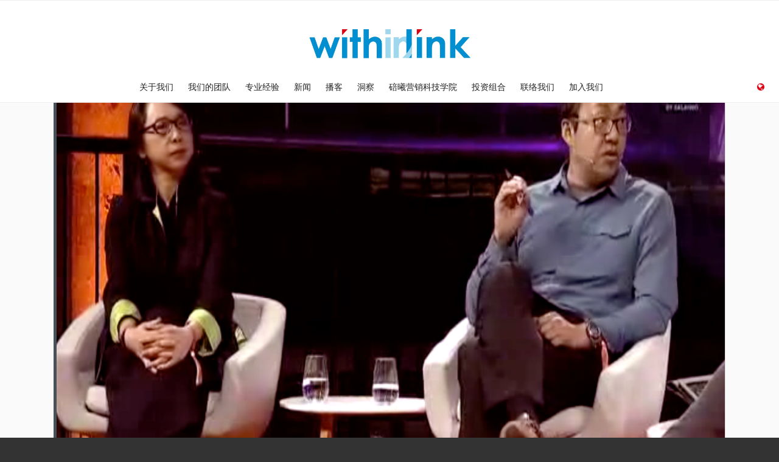

--- FILE ---
content_type: text/css
request_url: https://www.withinlink.com/wp-content/themes/withinlink/style.css?ver=1.0
body_size: -242
content:
/* 
 Theme Name:   withinlink
 Theme URI:    
 Description:  
 Author:       withinlink.com
 Author URI:   
 Template:     twentyseventeen
 Version:      1.0
 License:      GNU General Public License v2 or later
 License URI:  http://www.gnu.org/licenses/gpl-2.0.html

 /* == Add your own styles below this line ==
--------------------------------------------*/



--- FILE ---
content_type: text/css
request_url: https://www.withinlink.com/wp-content/themes/withinlink/style.css?ver=7f014650cdf5e6fc2bbb48800382720e
body_size: -265
content:
/* 
 Theme Name:   withinlink
 Theme URI:    
 Description:  
 Author:       withinlink.com
 Author URI:   
 Template:     twentyseventeen
 Version:      1.0
 License:      GNU General Public License v2 or later
 License URI:  http://www.gnu.org/licenses/gpl-2.0.html

 /* == Add your own styles below this line ==
--------------------------------------------*/



--- FILE ---
content_type: text/css
request_url: https://www.withinlink.com/css/css.css?ver=0.3
body_size: 2454
content:
/* CSS Document */
html {
  background-color: #333333;
}
body {
  font-weight: 100;
  font-family: CenturyGothic, "STXihei", "Heiti SC", "STHeitiSC", "微软雅黑",
    heiti, hei;
  color: rgb(89, 87, 87);
  -webkit-overflow-scrolling: touch;
  text-align: justify;
}
body,
body * {
  outline: none !important;
}
.menu-toggle .icon {
  margin: 0;
}
.qtranxs-available-languages-message {
  display: none !important;
}
html[lang^="zh-"] body,
html[lang^="zh-"] button,
html[lang^="zh-"] input,
html[lang^="zh-"] select,
html[lang^="zh-"] textarea {
  font-family: "STXihei", "Heiti SC", "STHeitiSC", "微软雅黑", heiti, hei, Arial,
    sans-serif;
  font-weight: 400;
}
html[lang^="zh-"] body .navigation-top a {
  font-weight: 400;
}
h1,
h2,
h3,
h4 {
  font-family: CenturyGothic, "STXihei", "Heiti SC", "STHeitiSC", "微软雅黑",
    heiti, hei;
}
.navigation-top a {
  font-weight: 100;
}

b,
strong {
  font-weight: 900;
  color: #333;
}

a:hover,
a:focus {
  outline: none;
}
.custom-header {
  display: none;
}
.entry-header {
  display: none;
}
.page-one-column .panel-content .wrap {
  max-width: 1200px;
}
.panel-content .wrap {
  margin-bottom: 0;
  padding-bottom: 0;
}
.navigation-top {
  position: fixed;
  z-index: 9000;
  width: 100%;
  top: 0;
  bottom: inherit;
  -webkit-transition: all 0.5s cubic-bezier(0.8, 0, 0.2, 1);
  -moz-transition: all 0.5s cubic-bezier(0.8, 0, 0.2, 1);
  transition: all 0.5s cubic-bezier(0.8, 0, 0.2, 1);
}
.home_arraw_down {
  /*
	position: absolute;
	top: 50vh;
	width: 100%;
	left: 0;
	*/
}
a,
.navigation-top .current-menu-item > a,
.navigation-top .current_page_item > a {
  color: #222;
}
.main-navigation a:hover {
  color: #767676;
}
.qtranxs-lang-menu-item a:hover {
  color: #fff;
}
.home_arraw_down:hover {
}
.entry-content a,
.entry-summary a,
.widget a,
.site-footer .widget-area a,
.posts-navigation a,
.widget_authors a strong,
.entry-content a:focus,
.entry-content a:hover,
.entry-summary a:focus,
.entry-summary a:hover,
.widget a:focus,
.widget a:hover,
.site-footer .widget-area a:focus,
.site-footer .widget-area a:hover,
.posts-navigation a:focus,
.posts-navigation a:hover,
.comment-metadata a:focus,
.comment-metadata a:hover,
.comment-metadata a.comment-edit-link:focus,
.comment-metadata a.comment-edit-link:hover,
.comment-reply-link:focus,
.comment-reply-link:hover,
.widget_authors a:focus strong,
.widget_authors a:hover strong,
.entry-title a:focus,
.entry-title a:hover,
.entry-meta a:focus,
.entry-meta a:hover,
.page-links a:focus .page-number,
.page-links a:hover .page-number,
.entry-footer a:focus,
.entry-footer a:hover,
.entry-footer .cat-links a:focus,
.entry-footer .cat-links a:hover,
.entry-footer .tags-links a:focus,
.entry-footer .tags-links a:hover,
.post-navigation a:focus,
.post-navigation a:hover,
.pagination a:not(.prev):not(.next):focus,
.pagination a:not(.prev):not(.next):hover,
.comments-pagination a:not(.prev):not(.next):focus,
.comments-pagination a:not(.prev):not(.next):hover,
.logged-in-as a:focus,
.logged-in-as a:hover,
a:focus .nav-title,
a:hover .nav-title,
.edit-link a:focus,
.edit-link a:hover,
.site-info a:focus,
.site-info a:hover,
.widget .widget-title a:focus,
.widget .widget-title a:hover,
.widget ul li a:focus,
.widget ul li a:hover {
  box-shadow: 0 0 0 0 rgba(0, 0, 0, 0);
}
.entry-content a:focus,
.entry-content a:hover,
.entry-summary a:focus,
.entry-summary a:hover,
.widget a:focus,
.widget a:hover,
.site-footer .widget-area a:focus,
.site-footer .widget-area a:hover,
.posts-navigation a:focus,
.posts-navigation a:hover,
.comment-metadata a:focus,
.comment-metadata a:hover,
.comment-metadata a.comment-edit-link:focus,
.comment-metadata a.comment-edit-link:hover,
.comment-reply-link:focus,
.comment-reply-link:hover,
.widget_authors a:focus strong,
.widget_authors a:hover strong,
.entry-title a:focus,
.entry-title a:hover,
.entry-meta a:focus,
.entry-meta a:hover,
.page-links a:focus .page-number,
.page-links a:hover .page-number,
.entry-footer a:focus,
.entry-footer a:hover,
.entry-footer .cat-links a:focus,
.entry-footer .cat-links a:hover,
.entry-footer .tags-links a:focus,
.entry-footer .tags-links a:hover,
.post-navigation a:focus,
.post-navigation a:hover,
.pagination a:not(.prev):not(.next):focus,
.pagination a:not(.prev):not(.next):hover,
.comments-pagination a:not(.prev):not(.next):focus,
.comments-pagination a:not(.prev):not(.next):hover,
.logged-in-as a:focus,
.logged-in-as a:hover,
a:focus .nav-title,
a:hover .nav-title,
.edit-link a:focus,
.edit-link a:hover,
.site-info a:focus,
.site-info a:hover,
.widget .widget-title a:focus,
.widget .widget-title a:hover,
.widget ul li a:focus,
.widget ul li a:hover {
  color: rgb(89, 87, 87);
}
.site-content,
.page:not(.home) #content {
  margin-top: 0px;
  padding-top: 0px;
  padding-bottom: 0px;
}
h1 {
  font-size: 4rem;
  color: rgb(89, 87, 87);
}
.wrap {
  max-width: 2000px;
}
.single-post:not(.has-sidebar) #primary,
.page.page-one-column:not(.twentyseventeen-front-page) #primary,
.archive.page-one-column:not(.has-sidebar) .page-header,
.archive.page-one-column:not(.has-sidebar) #primary {
  max-width: 2000px;
}
.navigation-top .wrap {
  max-width: 2000px;
  padding: 0px;
}
.top_logo {
  width: 300px;
  margin: auto;
  padding-top: 30px;
  -webkit-transition: all 0.5s cubic-bezier(0.8, 0, 0.2, 1);
  -moz-transition: all 0.5s cubic-bezier(0.8, 0, 0.2, 1);
  transition: all 0.5s cubic-bezier(0.8, 0, 0.2, 1);
}
.top_logo img {
  max-width: 100%;
  height: auto;
}
.navigation-top.hide .top_logo {
  /*
	top: -70px;
	*/
  width: 120px;
  padding-top: 10px;
}
.main-navigation a {
  padding-left: 10px;
  padding-right: 10px;
  -webkit-transition: padding 0.5s cubic-bezier(0.8, 0, 0.2, 1);
  -moz-transition: padding 0.5s cubic-bezier(0.8, 0, 0.2, 1);
  transition: padding 0.5s cubic-bezier(0.8, 0, 0.2, 1);
}
.main-navigation p {
  margin-bottom: 0px !important;
}
.navigation-top.hide .main-navigation a {
  padding-top: 5px;
  padding-bottom: 5px;
}
ul#top-menu.menu {
  text-align: center;
}
.title_bold {
  font-weight: bold;
}
.text_center {
  text-align: center;
}
.text_white {
  color: #fff;
}
.text_white.icons_50 .vc_col-sm-2 {
  /*
	width: 20%;
*/
}
.text_logo_red {
  color: #df0011;
}
.text_logo_blue_lit {
  color: #9fd7ee;
}
.text_logo_blue_dark {
  color: #008fd1;
}
.person {
  cursor: pointer;
}
.big-wrapper {
  position: fixed;
  top: 0;
  bottom: 0;
  left: 0;
  right: 0;
  z-index: 9999999;
  display: none !important;
  background-color: rgba(255, 255, 255, 0.95);
}
.description {
  height: 450px;
  overflow-y: scroll;
}
.big-wrapper img {
  width: 100%;
  height: 100%;
}
.close-wrapper {
  float: right;
}
.close-wrapper .fa {
  cursor: pointer;
}
.sub_page_pop {
  position: fixed;
  z-index: 9998;
  width: 80vw;
  margin: auto;
  height: 70vh;
  padding: 0;
  left: 10vw;
  top: 180%;
  background-color: rgba(151, 207, 230, 0.98);
  justify-content: center;
  align-items: center;
  overflow: hidden;
  -webkit-transition: top 0.5s cubic-bezier(0.8, 0, 0.2, 1);
  -moz-transition: top 0.5s cubic-bezier(0.8, 0, 0.2, 1);
  transition: top 0.5s cubic-bezier(0.8, 0, 0.2, 1);
  display: flex;
}
.sub_page_pop_content {
  padding: 50px;
  text-align: left;
  margin: 0 auto;
  width: 100%;
  max-height: 70vh;
  box-sizing: border-box;
  padding-left: 15%;
  padding-right: 15%;
  overflow-y: auto;
  display: block;
}
.sub_page_pop_content .wp-video {
  margin: 0 auto;
  width: 100% !important;
}
.sub_page_pop_content video {
  width: 100%;
  background-color: #000000;
}
.sub_page_pop_content img {
  max-width: 100%;
}
.sub_page_pop_content h2 {
}
.button-close {
  position: fixed;
  z-index: 9999;
  top: 100%;
  right: 10vw;
  margin: 20px;
  margin-top: 10px;
  float: right;
  font-size: 30px;
  cursor: pointer;
}
.team_section .vc_col-sm-3 {
  /*
	width: 20%;
	*/
}
.team_section .vc_pageable-slide-wrapper {
  display: flex;
  flex-wrap: wrap;
  justify-content: center;
}
.team_section .vc_pageable-slide-wrapper .vc_grid-item {
  display: block !important;
}
.team_section .vc_gitem-post-data-source-post_title {
  font-size: 14px;
}
.team_sub_title {
  color: #999;
  font-size: 11px;
}
.qtranxs-lang-menu {
  float: right;
}
.qtranxs-lang-menu img {
  display: none;
}
.main-navigation ul ul a {
  width: auto;
}
.main-navigation ul ul {
  border: none;
}
.main-navigation ul li.menu-item-has-children:after {
  border: none !important;
  content: "" !important;
}
.qtranxs-lang-menu .dropdown-toggle {
  display: none;
}
.main-navigation ul li.menu-item-has-children.focus:before,
.main-navigation ul li.menu-item-has-children:hover:before,
.main-navigation ul li.menu-item-has-children.focus:after,
.main-navigation ul li.menu-item-has-children:hover:after,
.main-navigation ul li.page_item_has_children.focus:before,
.main-navigation ul li.page_item_has_children:hover:before,
.main-navigation ul li.page_item_has_children.focus:after,
.main-navigation ul li.page_item_has_children:hover:after {
  border: none !important;
}
.qtranxs-lang-menu > a {
  width: 60px;
  overflow: hidden;
  white-space: nowrap;
}
/* <i class="fa fa-globe"></i> */
.qtranxs-lang-menu > a::before {
  font-family: FontAwesome;
  content: "\f0ac";
  margin-right: 60px;
  margin-left: 14px;
  color: #df0012;
}
.qtranxs-lang-menu > a > svg {
  display: none !important;
}
.qtranxs-lang-menu .sub-menu {
  font-size: 11px;
}
.site {
  overflow-x: hidden;
  -webkit-transition: opacity 1s cubic-bezier(0.8, 0, 0.2, 1);
  -moz-transition: opacity 1s cubic-bezier(0.8, 0, 0.2, 1);
  transition: opacity 1s cubic-bezier(0.8, 0, 0.2, 1);
}
h1.vc_custom_heading {
  font-size: 3.4rem;
}
.vc_grid-filter > li:first-child {
  display: none;
}
.botton_read_more {
  position: relative;
}
.text_more {
  overflow: hidden;
  height: 0px;
  position: relative;
  -webkit-transition: height 1s cubic-bezier(0.8, 0, 0.2, 1);
  -moz-transition: height 1s cubic-bezier(0.8, 0, 0.2, 1);
  transition: height 1s cubic-bezier(0.8, 0, 0.2, 1);
}
.key_sectors .vc_col-sm-2 {
  width: 20%;
}

.key_sectors .wpb_single_image img,
.key_sectors_6 .wpb_single_image img {
  height: 2.85em;
  width: auto;
  margin-bottom: 15px;
}

.icons_operating .vc_pageable-slide-wrapper {
  width: 80%;
  max-width: 450px;
  margin-left: auto !important;
  margin-right: auto !important;
}
.icons_operating .vc_gitem-zone {
  background-size: 65%;
}
.single-insight .single-featured-image-header {
  display: none;
}
.single-insight .entry-content {
  padding-top: 200px;
  max-width: 1000px;
  margin: auto;
  width: 90%;
}
.insights_author {
  padding-bottom: 20px;
}
.insights_top_img {
  padding-bottom: 20px;
}
.insight_img {
  display: block;
  padding-bottom: 10px;
}
.insight_img img {
  display: block;
}
.max_1200 {
}
.insight_section .vc_pageable-slide-wrapper {
  text-align: center;
}
.insight_section .vc_pageable-slide-wrapper .vc_grid-item {
  padding-right: 0px;
}
.vc_gitem-post-data {
  margin-top: 15px;
}
.team_section .vc_col-sm-2 {
  width: 15%;
}

.one_line .wpb_wrapper {
  display: flex;
}
.one_line .wpb_text_column {
  display: flex;
  justify-content: center;
  align-items: center;
}

a[href*="xiaoyuzhoufm.com"] .fa-podcast::before {
  content: "";
  background-image: url(./img/xiaoyuzhoufm-ico.png);
  background-size: contain;
  width: 1em;
  height: 1em;
  display: block;

  filter: grayscale(100%);
}

.buttons_padding30 {
  text-align: center;
}

.buttons_padding30 .vc_column-inner .vc_btn3-inline {
  margin-left: 10px;
  margin-right: 10px;
}

/*********************************/
@media (max-width: 900px) {
  .navigation-top {
    font-size: 0.7rem;
  }
  .vc_col-sm-2 {
    width: 30%;
    float: left !important;
  }
}
@media (max-width: 768px) {
  .team_section .vc_col-sm-3,
  .icons_50 .vc_col-sm-3,
  .icons_50 .vc_col-sm-2 {
    width: 50%;
    float: left !important;
  }
  .team_section .vc_col-sm-2 {
    width: 50%;
    float: left !important;
  }
  .team_section .vc_col-xs-12 {
  }
  .vc_col-sm-4 {
  }
  .qtranxs-lang-menu > .sub-menu {
    text-align: center;
    width: 100%;
    padding: 10px;
    display: block !important;
  }
  .qtranxs-lang-menu > a {
    display: none;
    width: 100%;
  }
  .qtranxs-lang-menu {
    float: none;
  }
}
@media (max-width: 600px) {
  .buttons_padding30 .vc_column-inner .vc_btn3-inline {
    display: block;
  }
  .buttons_padding30 .vc_column-inner .vc_btn3-inline a {
    width: 100%;
  }

  .buttons_padding30 .vc_column-inner {
    padding-left: 50px;
    padding-right: 50px;
  }

  .team_section .vc_pageable-slide-wrapper {
    display: block;
  }
  .text_white.icons_50 .vc_col-sm-2 {
    /*
	width: 50%;
*/
  }
  .icons_operating .vc_pageable-slide-wrapper {
    width: 50%;
  }
  .icons_operating .vc_gitem-zone {
    background-size: 80%;
  }
  .sub_page_pop_content {
    padding-top: 20%;
    padding-left: 10%;
    padding-right: 10%;
  }
  .team_sub_title {
    font-size: 12px;
  }
  .team_section .vc_col-sm-3 {
    /*width: 100%;*/
  }
  h1.vc_custom_heading,
  .sub_page_pop_content h1 {
    font-size: 2rem;
  }
  .sub_page_pop_content p,
  .sub_page_pop_content span,
  .sub_page_pop_content div,
  .sub_page_pop_content a {
    font-size: 15px !important;
  }
}


--- FILE ---
content_type: text/css
request_url: https://www.withinlink.com/css/CenturyGothic/CenturyGothic.css
body_size: -311
content:
@font-face {
    font-family: 'CenturyGothic';
    src: url('fonts/CenturyGothic.eot');
    src: url('fonts/CenturyGothic.eot') format('embedded-opentype'),
         url('fonts/CenturyGothic.woff2') format('woff2'),
         url('fonts/CenturyGothic.woff') format('woff'),
         url('fonts/CenturyGothic.ttf') format('truetype'),
         url('fonts/CenturyGothic.svg#CenturyGothic') format('svg');
}


--- FILE ---
content_type: application/x-javascript
request_url: https://www.withinlink.com/wp-content/plugins/gt_ajax_page_loader/js/gt_ajax_js.js?ver=0.5
body_size: 283
content:
// JavaScript Document


jQuery(document).ready(function () {


    jQuery(document.body).append('<div class= "sub_page_pop" ><div class="button-close"><i class="fa fa-times"></i></div><div class="sub_page_pop_content"></div></div>');


    jQuery('.button-close').click(function () {
        jQuery(".sub_page_pop").css("top", '100%');
        jQuery(document.body).css("overflow", "auto");

        jQuery(".sub_page_pop_content").html('');
        jQuery(".button-close").css("top", "100%");
        jQuery(".site").animate({
            opacity: 1
        });
    });

});


var pop_id = 0;

jQuery(document).ajaxComplete(function (event, request, settings) {


    jQuery(".pop-link .vc_grid-item").off("click").click(function (e) {
		
        jQuery(this).find('a').click();
		
		e.preventDefault();
    });


    jQuery(".pop-link a").off("click").click(function (e) {
        e.preventDefault();
        //var pop_id = Date().getTime();
        //	jQuery(".sub_page_pop_content").html('');
        var data = {
            'action': 'gt_get_page_with_slug',
            'slug': encodeURI(jQuery(this).attr("href")),
            'timestamp': pop_id
        };

        jQuery(".sub_page_pop").css("top", "15vh");
        jQuery(".button-close").css("top", "15vh");
        jQuery(document.body).css("overflow", "hidden");
        jQuery(".sub_page_pop_content").html("<div style='text-align: center; font-size:10px;'>loading...</div>");

        jQuery(".site").animate({
            opacity: 0.5
        });

        // since 2.8 ajaxurl is always defined in the admin header and points to admin-ajax.php
        jQuery.post(ajax_object.ajaxurl, //"wp-content/plugins/gt_ajax_page_loader/gt_ajax_page.php", 
            data,
            function (response) {

                jQuery(".sub_page_pop_content").html("");
                jQuery(".sub_page_pop_content").html(response);
			
            });


        e.stopPropagation();
        e.cancelBubble = true;

        return false;
    });

});
